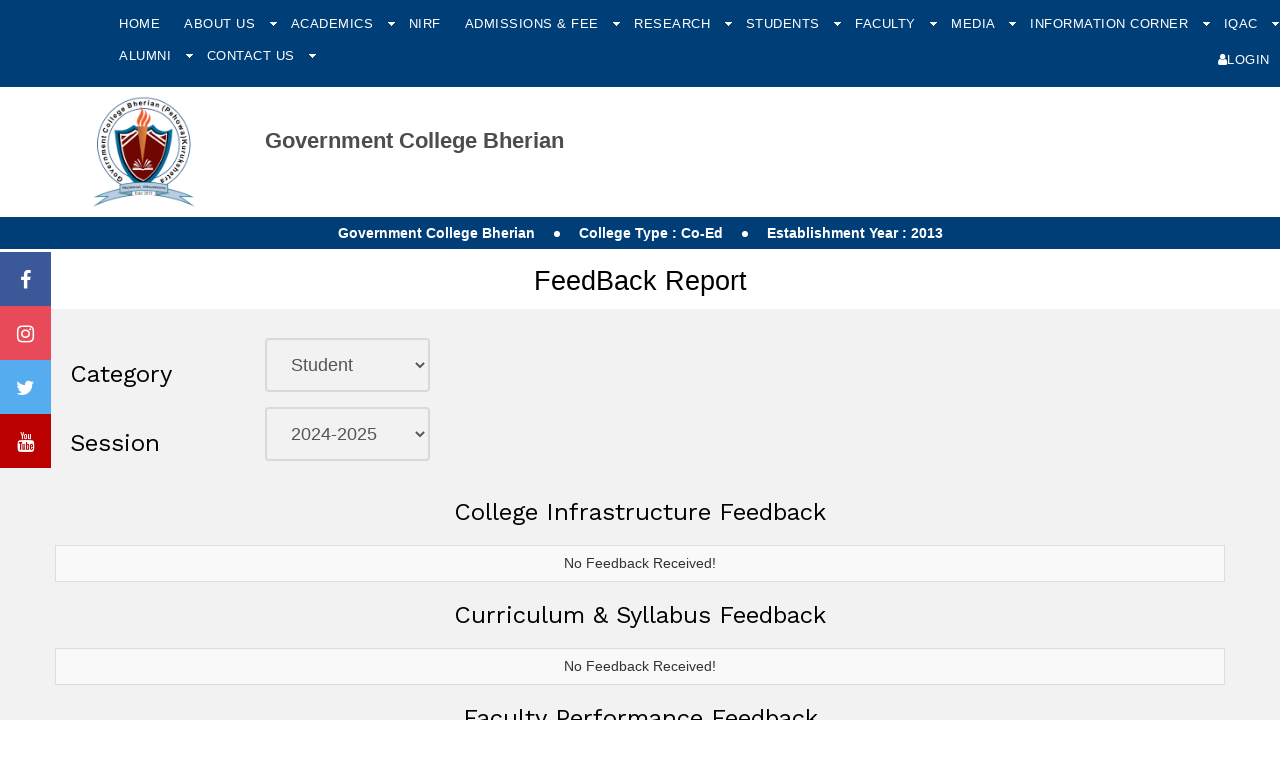

--- FILE ---
content_type: text/html; charset=utf-8
request_url: http://gcbherian.ac.in/FeedBackDetails?Category=Alumni
body_size: 19770
content:


<!DOCTYPE HTML>
<html>
<head>
    <meta charset="utf-8">
    <meta http-equiv="X-UA-Compatible" content="IE=edge">
    <meta name="viewport" content="width=device-width, initial-scale=1">

    <title> GC Bherian </title>
<meta name='description' content='GC Bherian, Haryana, Department of Higher Education' /> 
<meta name='keywords' content='GC Bherian, Haryana, Department of Higher Education' /> 
<meta name='author' content='GC Bherian, Haryana, Department of Higher Education' /> 


    <link href="https://fonts.googleapis.com/css?family=Work+Sans:300,400,500,700,800" rel="stylesheet">


    <link rel="icon" href="/Admin/images/favicon.ico">
    <!-- Animate.css -->
    <link rel="stylesheet" href="/css/animate.css">
    <!-- Icomoon Icon Fonts-->
    <link rel="stylesheet" href="/css/icomoon.css">
    <!-- Bootstrap  -->
    <link rel="stylesheet" href="/css/bootstrap.css">


    <!-- Magnific Popup -->
    <link rel="stylesheet" href="/css/magnific-popup.css">

    <!-- Owl Carousel  -->
    <link rel="stylesheet" href="/css/owl.carousel.min.css">
    <link rel="stylesheet" href="/css/owl.theme.default.min.css">

    <!-- Theme style  -->
    <link rel="stylesheet" href="/css/style2.css">
    <link rel="stylesheet" href="/css/tab.css">
    <link rel="stylesheet" href="/css/custom2.css">

   

    <!-- Modernizr JS -->
    <script src="/js/modernizr-2.6.2.min.js"></script>
    <!-- FOR IE9 below -->
    <!--[if lt IE 9]>
	<script src="~/js/respond.min.js"></script>
	<![endif]-->
    <style type="text/css">
        /*designercss*/

        .services .ranktext {
            display: inline-block;
            width: auto;
            float: right;
        }

        #menu-v.admissionmanu li {
            border-bottom: 1px solid #ccc
        }

            #menu-v.admissionmanu li a {
                border: 0;
                font-size: 14px
            }

            #menu-v.admissionmanu li ul.sub {
                display: block !important;
                visibility: visible !important;
                position: static;
                width: 100% !important
            }

                #menu-v.admissionmanu li ul.sub li {
                    background: none;
                    border-bottom: 0
                }

                    #menu-v.admissionmanu li ul.sub li:last-child {
                        padding-bottom: 15px
                    }

                    #menu-v.admissionmanu li ul.sub li a {
                        line-height: 26px;
                        padding: 0 10px 0 30px;
                        font-size: 12px
                    }

        td {
            padding: 5px
        }

        .tablechild td:first-child {
            padding: 5px 10px 5px 17px;
        }

            .tablechild td:first-child b {
                margin-left: -7px
            }

        .profileimg {
            max-width: 100%;
            max-height: 100%
        }

        .profiletable td {
            padding: 0 10px;
            border-bottom: 0;
            border-top: 0
        }

            .profiletable td span {
                width: 100px;
                display: inline-block;
                margin-right: 5px;
                margin-bottom: 0px;
                color: #333
            }

            .profiletable td i {
                font-style: normal;
            }
        <!-- innergallery li {
            height: 110px;
        }
        -->
        .thumb, .cont {
            float: left;
        }

        .thumb {
            width: 150px;
            height: 110px; /*border: 1px solid #eee;*/
            text-align: center;
            margin-right: 15px
        }

            .thumb img {
                display: inline-block;
                height: 110px;
                width: auto;
                max-width: 100%
            }

        .cont {
            width: calc(100% - 170px)
        }

        .newspost {
            color: #aaa;
            margin-bottom: 10px
        }

        .cont h4 {
            margin-bottom: 0
        }

        .cont p {
            color: #888
        }

            .cont p span {
                color: #000;
                display: inline-block;
                width: auto;
                margin-bottom: 0
            }

        .clear {
            clear: both;
        }

        #fh5co-portfolio-list li .colorbox {
            min-height: 250px;
            padding: 2em;
            position: relative;
            width: 100%;
            display: block;
        }

            #fh5co-portfolio-list li .colorbox:before {
                position: absolute;
                top: 0;
                left: 0;
                right: 0;
                bottom: 0;
                content: "";
                z-index: 80;
                -webkit-transition: 0.5s;
                -moz-transition: 0.5s;
                -o-transition: 0.5s;
                transition: 0.5s;
                background: transparent;
            }

            #fh5co-portfolio-list li .colorbox:hover:before {
                background: rgba(0, 0, 0, 0.5)
            }

            #fh5co-portfolio-list li .colorbox a {
                position: static;
                min-height: inherit;
                padding: 0;
            }

                #fh5co-portfolio-list li .colorbox a:before {
                    display: none;
                }

            #fh5co-portfolio-list li .colorbox .case-studies-summary {
                width: auto;
                bottom: 2em;
                left: 2em;
                right: 2em;
                position: absolute;
                z-index: 100;
            }

                #fh5co-portfolio-list li .colorbox .case-studies-summary h2 {
                    margin-bottom: 0;
                }

                    #fh5co-portfolio-list li .colorbox .case-studies-summary h2 a {
                        color: #fff;
                    }
        /*popup*/
        .img-replace {
            display: inline-block;
            overflow: hidden;
            text-indent: 100%;
            color: transparent;
            white-space: nowrap;
        }

        .fl_l {
            float: left;
        }

        .cd-popup {
            position: fixed;
            left: 0;
            top: 0;
            height: 100%;
            width: 100%;
            background-color: rgba(0, 0, 0, 0.6);
            opacity: 0;
            visibility: hidden;
            -webkit-transition: opacity 0.3s 0s, visibility 0s 0.3s;
            -moz-transition: opacity 0.3s 0s, visibility 0s 0.3s;
            transition: opacity 0.3s 0s, visibility 0s 0.3s;
            z-index: 9999;
        }

            .cd-popup.is-visible {
                opacity: 1;
                visibility: visible;
                -webkit-transition: opacity 0.3s 0s, visibility 0s 0s;
                -moz-transition: opacity 0.3s 0s, visibility 0s 0s;
                transition: opacity 0.3s 0s, visibility 0s 0s;
            }

        .cd-popup-container {
            position: relative;
            width: 70%;
            color: #FFF;
            margin: 2em auto;
            background: #FFF;
            padding: 10px;
            border-radius: .25em .25em .4em .4em;
            text-align: center;
            border: 2px #eee solid;
            box-shadow: 0 0 20px rgba(0, 0, 0, 0.2);
            -webkit-transform: translateY(-40px);
            -moz-transform: translateY(-40px);
            -ms-transform: translateY(-40px);
            -o-transform: translateY(-40px);
            transform: translateY(-40px); /* Force Hardware Acceleration in WebKit */
            -webkit-backface-visibility: hidden;
            -webkit-transition-property: -webkit-transform;
            -moz-transition-property: -moz-transform;
            transition-property: transform;
            -webkit-transition-duration: 0.3s;
            -moz-transition-duration: 0.3s;
            transition-duration: 0.3s;
            -ms-filter: "progid:DXImageTransform.Microsoft.Shadow(Strength=50, Direction=90, Color=#000000)"; /*IE 8*/
            -moz-box-shadow: 0px 0px 50px #000000; /*FF 3.5+*/
            -webkit-box-shadow: 0px 0px 50px #000000; /*Saf3-4, Chrome, iOS 4.0.2-4.2, Android 2.3+*/
            box-shadow: 0px 0px 50px #000000; /* FF3.5+, Opera 9+, Saf1+, Chrome, IE10 */
            filter: progid:DXImageTransform.Microsoft.Shadow(Strength=50, Direction=90, Color=#000000); /*IE 5.5-7*/
        }

            .cd-popup-container img {
                border: 5px #fff solid;
                margin: 10px 20px;
            }

            .cd-popup-container h3, h4 {
                font-size: 16px;
                text-align: left;
            }

            .cd-popup-container p {
                padding: 5px 10px;
                font-size: 14px;
                text-align: left;
            }

            .cd-popup-container .cd-buttons:after {
                content: "";
                display: table;
                clear: both;
            }

            .cd-popup-container ul {
                margin: 0px;
                padding: 5px 30px;
            }

                .cd-popup-container ul li {
                    width: 100%;
                    text-align: left;
                    list-style: circle;
                    line-height: 22px;
                }

            .cd-popup-container .cd-popup-close {
                position: absolute;
                top: 8px;
                right: 8px;
                width: 30px;
                height: 30px;
            }

                .cd-popup-container .cd-popup-close::before, .cd-popup-container .cd-popup-close::after {
                    content: '';
                    position: absolute;
                    top: 12px;
                    width: 14px;
                    height: 3px;
                    background-color: #8f9cb5;
                }

                .cd-popup-container .cd-popup-close::before {
                    -webkit-transform: rotate(45deg);
                    -moz-transform: rotate(45deg);
                    -ms-transform: rotate(45deg);
                    -o-transform: rotate(45deg);
                    transform: rotate(45deg);
                    left: 8px;
                    top: 11px
                }

                .cd-popup-container .cd-popup-close::after {
                    -webkit-transform: rotate(-45deg);
                    -moz-transform: rotate(-45deg);
                    -ms-transform: rotate(-45deg);
                    -o-transform: rotate(-45deg);
                    transform: rotate(-45deg);
                    right: 8px;
                }

        .is-visible .cd-popup-container {
            -webkit-transform: translateY(0);
            -moz-transform: translateY(0);
            -ms-transform: translateY(0);
            -o-transform: translateY(0);
            transform: translateY(0);
        }

        .cd-popup-container1 {
            position: relative;
            width: 30%;
            color: #FFF;
            margin: 15em auto;
            background: #063662;
            padding: 30px;
            border-radius: .25em .25em .4em .4em;
            text-align: center;
            border: 2px #0f477b solid;
            box-shadow: 0 0 20px rgba(0, 0, 0, 0.2);
            -webkit-transform: translateY(-40px);
            -moz-transform: translateY(-40px);
            -ms-transform: translateY(-40px);
            -o-transform: translateY(-40px);
            transform: translateY(-40px); /* Force Hardware Acceleration in WebKit */
            -webkit-backface-visibility: hidden;
            -webkit-transition-property: -webkit-transform;
            -moz-transition-property: -moz-transform;
            transition-property: transform;
            -webkit-transition-duration: 0.3s;
            -moz-transition-duration: 0.3s;
            transition-duration: 0.3s;
            -ms-filter: "progid:DXImageTransform.Microsoft.Shadow(Strength=50, Direction=90, Color=#000000)"; /*IE 8*/
            -moz-box-shadow: 0px 0px 50px #000000; /*FF 3.5+*/
            -webkit-box-shadow: 0px 0px 50px #000000; /*Saf3-4, Chrome, iOS 4.0.2-4.2, Android 2.3+*/
            box-shadow: 0px 0px 50px #000000; /* FF3.5+, Opera 9+, Saf1+, Chrome, IE10 */
            filter: progid:DXImageTransform.Microsoft.Shadow(Strength=50, Direction=90, Color=#000000); /*IE 5.5-7*/
        }

            .cd-popup-container1 h3 {
                font-size: 16px;
                text-align: center;
            }

            .cd-popup-container1 h4 {
                font-size: 14px;
                font-weight: 400;
                line-height: 28px;
                text-align: center;
            }

            .cd-popup-container1 .cd-popup-close {
                position: absolute;
                top: 8px;
                right: 8px;
                width: 30px;
                height: 30px;
            }

                .cd-popup-container1 .cd-popup-close::before, .cd-popup-container1 .cd-popup-close::after {
                    content: '';
                    position: absolute;
                    top: 12px;
                    width: 14px;
                    height: 3px;
                    background-color: #8f9cb5;
                }

                .cd-popup-container1 .cd-popup-close::before {
                    -webkit-transform: rotate(45deg);
                    -moz-transform: rotate(45deg);
                    -ms-transform: rotate(45deg);
                    -o-transform: rotate(45deg);
                    transform: rotate(45deg);
                    left: 8px;
                }

                .cd-popup-container1 .cd-popup-close::after {
                    -webkit-transform: rotate(-45deg);
                    -moz-transform: rotate(-45deg);
                    -ms-transform: rotate(-45deg);
                    -o-transform: rotate(-45deg);
                    transform: rotate(-45deg);
                    right: 8px;
                }

        .services01 {
            background: #fff none repeat scroll 0 0;
            box-shadow: 0 10px 23px -10px rgba(0, 0, 0, 0.43);
            margin-top: 0;
            min-height: 100px;
            padding: 10px;
        }

        .fh5co-bg1-section {
            background: #0d57aa
        }

        .celeb_text {
            background: #0d57aa none repeat scroll 0 0;
            font-size: 20px;
            margin: 320px 5px 0 307px;
            padding: 15px 0;
            position: absolute;
            text-align: center;
            width: 63%;
        }

        @media only screen and (min-width: 1170px) {
            .cd-popup-container {
                margin: 1em auto;
            }
        }

        .sap-bullet {
            display: inline-block;
            height: 6px;
            width: 6px;
            border-radius: 3px;
            background-color: #fff;
            vertical-align: middle;
            margin: 0 15px;
        }

        .fh5co-nav1 .has-dropdown > ul > li:first-child, .fh5co-nav1 .has-dropdown > ul > li:last-child {
            position: static !important;
        }

        .focusebox {
            padding: 20px 30px 20px 40px;
            background: #f2f2f2
        }
            /*.focusebox .services{ text-align: center; }*/
            .focusebox .services strong img {
                width: 46px;
                display: inline-block;
            }

            .focusebox .services ul {
                margin-top: 30px;
                padding-left: 0;
            }

                .focusebox .services ul li {
                    list-style: none;
                    padding: 0px;
                }

        .design-p p {
            text-align: justify;
        }

        li.new-link {
            position: relative;
        }

            li.new-link:after {
                content: "";
                height: 26px;
                width: 26px;
                position: absolute;
                top: 0;
                right: 0;
                bottom: 0;
                margin: auto;
                background: url(images/new.gif) no-repeat center center / 100% auto;
            }

        .logo_margin {
            margin-top: 0px;
            position: none;
        }

        .fh5co-nav a {
            padding: 0 10px
        }

        .logo_margin .img-responsive {
            height: 120px
        }

        .fh5co-nav-toggle {
            padding-top: 0;
            top: 61px;
        }

        .deg-timetable .form-control {
            font-size: 16px;
            height: 44px;
            padding: 10px 12px;
        }

        .deg-timetable .tablink {
            border-bottom: 1px solid #ccc;
            padding-left: 0;
            margin-bottom: 30px;
        }

            .deg-timetable .tablink li {
                list-style: none;
                float: left;
                border: 1px solid #ccc;
                background: #fff;
                transition: 0.3s ease-in;
                margin-bottom: -1px;
                border-right: 0
            }

                .deg-timetable .tablink li:nth-child(1) {
                    border-radius: 3px 0 0 0
                }

                .deg-timetable .tablink li:nth-child(3) {
                    border-radius: 0 3px 0 0;
                    border-right: 1px solid #ccc
                }

                .deg-timetable .tablink li a {
                    color: #555555;
                    font-size: 16px;
                    padding: 10px 20px;
                    display: block;
                }

                .deg-timetable .tablink li:hover {
                    background: #f5f5f5;
                }

                    .deg-timetable .tablink li:hover a {
                        color: #003e78
                    }

                .deg-timetable .tablink li.active {
                    background: #003e78;
                    color: #fff;
                    border-color: #003e78
                }

                    .deg-timetable .tablink li.active a {
                        color: #fff
                    }

        .deg-timetable .timeTableBox thead th, .timeTableBox tbody th {
            font-size: 12px;
            padding: 3px 0
        }

        .deg-timetable .timeTableBox td {
            height: auto;
            padding: 3px
        }

        @media only screen and (max-width: 990px) {
            #fh5co-offcanvas {
                background: #003e78;
                padding: 74px 20px 40px 20px
            }

            .fh5co-nav-toggle.active {
                top: 15px;
            }

            #fh5co-offcanvas a {
                padding: 5px 0
            }

            #fh5co-offcanvas > ul:nth-child(2) {
                margin-top: 20px;
                background: #b74949;
                padding: 5px 10px 10px
            }

                #fh5co-offcanvas > ul:nth-child(2) > li {
                    font-size: 0
                }

                    #fh5co-offcanvas > ul:nth-child(2) > li > a, #fh5co-offcanvas > ul:nth-child(2) > li ul {
                        font-size: 14px
                    }

            .fh5co-nav1 ul li:first-child, .fh5co-nav1 ul li:last-child {
                position: static !important;
            }

            .fh5co-cover {
                height: auto;
            }

            .focusebox + div .owl-carousel .owl-item img {
                height: 220px !important
            }
        }

        @media only screen and (min-width: 1024px) {
            .celeb_text {
                background: #0d57aa none repeat scroll 0 0;
                font-size: 20px;
                margin: 380px 5px 0 280px;
                padding: 15px 0;
                position: absolute;
                text-align: center;
                width: 63%;
            }
        }

        @media only screen and (min-width: 1280px) {
            .celeb_text {
                background: #0d57aa none repeat scroll 0 0;
                font-size: 20px;
                margin: 320px 5px 0 307px;
                padding: 15px 0;
                position: absolute;
                text-align: center;
                width: 63%;
            }
        }

        @media screen and (max-width: 768px) {
            .celeb_text {
                background: #0d57aa none repeat scroll 0 0;
                font-size: 16px;
                margin: 5px;
                padding: 0 15px;
                text-align: center;
                width: 95%;
            }

            .vert .simply-scroll-clip {
                width: 100% !important;
            }
        }

        .fh5co-nav ul li a {
            padding: 6px 10px;
        }

        .fh5co-nav ul {
            margin-top: 0;
        }
    </style>

    <link href="font-awesome-4.7.0/css/font-awesome.min.css" rel="stylesheet" />

    <style>
        /* Fixed/sticky icon bar (vertically aligned 50% from the top of the screen) */
        .icon-bar {
            z-index: 1;  /*One Div Over Another Div.*/
            position: fixed;
            top: 50%;
            -webkit-transform: translateY(-50%);
            -ms-transform: translateY(-50%);
            transform: translateY(-50%);
 
        }

            /* Style the icon bar links */
            .icon-bar a {
                display: block;
                text-align: center;
                padding: 16px;
                transition: all 0.3s ease;
                color: white;
                font-size: 20px;
            }

                /* Style the social media icons with color, if you want */
                .icon-bar a:hover {
                    background-color: #000;
                }

        .facebook {
            background: #3B5998;
            color: white;
        }

        .twitter {
            background: #55ACEE;
            color: white;
        }

        .instagram {
            background: #e84a5a;
            color: white;
        }

        .youtube {
            background: #bb0000;
            color: white;
        }
    </style>

    
</head>
<body>

    <form method="post" action="./FeedBackDetails?Category=Alumni" id="form1" autocomplete="off">
<div class="aspNetHidden">
<input type="hidden" name="__EVENTTARGET" id="__EVENTTARGET" value="" />
<input type="hidden" name="__EVENTARGUMENT" id="__EVENTARGUMENT" value="" />
<input type="hidden" name="__LASTFOCUS" id="__LASTFOCUS" value="" />
<input type="hidden" name="__VIEWSTATE" id="__VIEWSTATE" value="abxqPXgdfx3baM5C3fJXhPQY+iTvS5l4NNFEQZ1hJtkuIqNccCNijbkuEDfFkU9HArCNBvphu3KrgDJhc3V/JVzk/gfj3V2UPS3xO24EH9ouEpVodN4j32hReQ6Ux+Oupr8Z46KFRx0Bzza13o9unG8rqqmWUK/xgqWIy7v5aaH2NHm/jcy7jifWviNlpXyABuQfrQWkE93wMTsVorTJSEZZ1c4/OjtOIiMFfRHEXZLE7h52eKmE4Ebs/Un795/[base64]/j54IzegvEFmrgc09S5lw6wBkU9gcONr0633q5XW8F+k9yrgdt6yArA+/YYJDVchcRivDUkDoeo1v4PjzwiI8s0tB/F+C2vym5m8uE1YAquIuAVtF/dhyq/Hun0whnBuah2U6U3WQejUwQ5ZKafzw0zCWiScHJLXXInnZAGm5hSn6XCEAd7ed9cEesmu5EGV7HpU0eqHfWf61TvTzGyw+W9LHuwBMQC7+Yi0cesAIP5chrskSL1IpZmVV3x9akXJQLyCOfaRp3zj7Lr9VcRHsDD1KIG72vNgVJBMkxkxcPWtd3cUK/y76VpeX/AHsR5Tb0pIrbvprhwJlfy1XcYYh4l0LrPYEoNxJ8BdqBt7ttKfMMxKu5culkp/qyAdklRdgypYp3bpLP7vA5cthasSB+ji1zp78JpVGvPDmHzAbQz6M3ghn34A2BV8uicVrVe1RQ1Q5uVtpE//WW/82P+KRNlybVqXuXJkB++G2shPbcy7cZDhHOkgRx7a7uNvKeuVOwrZeUNYlskEuzkXLgqbY99a8ImaIqef+jsekHqOVAaQdcvGugmUccgfkJ19dGlPOgNVi3lLZq7KBLtH7NPAV977mrrctu4SepBaWe5/FrSzVwKpsgiq7bUUEBM63B4d451rySdTq6XGGsmEOTay2SQMPZ0GdgESudC5N+B2FzEUc9It7rgO/RZ6U+jOE/1dNfGctANYUWoa4WbNLIieyHw+CTP1sMkuFmF8EqTw1SMR7z+PreKh1p51dD07D0+u2Fyzcc3TDpDB4mfZwzIhnhHLkv1yz3QqSfOtMhLX4zMqqi7egmkX7yoVgKMjwopWeIo27xyE7bdh4WFH4f81VhoXsfv6mUfTVWqB9ZNsq54P17eD54ekHzGVgoOzliiHVnzG/MvjR2Sbmt1M9aJOReC02fwWIJs4LV2xUbAkEIG2LNoYtM0qHxriI+hjNybRM/1Cr1d2qYaqb5orBGWRvDoKTaHGyeAUEzhn/hKUDz3EJn/O9Mn2sJoYLXVtxsagIDsvTKn9w8ySEHO81yMovc3Ts4sKFbi0EPHBoHJUa2PcBsrh4GuBvUWhMYX52wv5Gx9bVRmrb6SJmqouvOOb6DoSvjJ8tGQpdh/jkyh6ztY8yQYDRYYtUdSdbpm1QwFFd5IVMY1hrrrdvQthzIEKLxrGrlX9n+8Fr4cUsQzaSQH4IQc+exQ1ouIUpWjVphAYYrmJ3IHg+nWVrAmYkgAZqLSAgeetNBX/Bzjyv2teEyfJqyp89KzUbcMFfBOL6GojtMP/q/hKSjLYxs2YRD+M7YdtynirCuOYNi3By3bbum+QgMjULOPyUyvltzN62lOg5+54i017Nsbd8JEP+kkSDQ+6IVW8TUKt5UWK0nwo1dhL/gxC+VqmBDmCVPTpnFRz/kchJw/lFQXDHIvcVM/1D6WSIN1at9vLIffIzK/iBB5q+JAzNVoP6v2YfA2cbUI8jLdJrh5JfArPYIEQvyK0g/3q4lcS/PwfRrCtMQPyhahdDX7VkNVGcP4Y92++gd/nUxIVB80bu8XYtnSo4fNcQyTx/aSkDwxJSn6QTOSXdVl7E/26lJ6sGPQ/qUHK3XmibxI4BTRnjjsdVWye5JV4b3cF8mXuafn5J0Hb4eQ4FlkV+5fbZBzBV26TW8JJRUA8GasPCIfQ51tPCVAKPcjmyZOti11LTy2D/eIGBg/E6fYnntFpUAzyd5qqE6YZNjTg7KLfcQpuQAlcI53DxjFYqrP3FMbqU0h0pzQhehYj7rxmpACCx3qfZP9ufbrITVkoyPVMwiPu92a3HJ6Fzzna9sqG9jvs2JXB/2d2A1f6v/mT37sOjZtGzRzRvpTup6gpowzGJllmq+ANCDcA0lS4U8yiQIUdTJLR0Lpkjug4i2ZgQNODoDIF8stWG/7+FBQxkYE8Gt/LscrDEhzeYxUyKqPqcjw1qIwcpa1KxuqY/HYqgURDgp43ABIGNWfk6K3J58MI+17M5O3WZTU6rHPAtOYsAAF9ULiAJZzfHDriNA55J2CxV/PgE4+vltY/5olwOz0ggjGkdNQp0kLj+eS49lAymc/LFjbX+q4B40E+E94UvkYJv3ydTA6A5KBwx9vl57ukc9e+vUvseRm5KBOW9EuGGXgKdAa7XA+SzYojAQYHA+vKfkz5EihmHqVte7IR1xVIv1Nlst2QwyKQAd/gO6A3zF2RhAFmCfdc3Sm/Oj6FonvDpUgB6/TELofz9nuDNdwMCww3pyQjCVp9nsbX/7qR2EcIFRAYEkr5LjVYH0h4nfw/Qc8r93q6Uul/FgNnOOjkr7lvlejohIl7J64PtiMIFJBhW/9Y5JHoTLRH4dz/AwXd7aNgX7faismfZ7c0XiPo0BgZ9cXp7vb5erQxiae421fIpDCs+Jut27mZanWaKwRcGgCs1U4L/5eRSGC3/aJq4KeTlyxv4Ll9tHuirf/HgWawpG0nY5maExK6HvM8VToKaWQ7d5MXl3wcVhvWR1c6Gh1mrg6EzyjIXxoUxsurbiww4XGl2uqXls1YlEQA7Fhu5qi5taFFbbPDteGOECSU2WbT6jkmEJFhLQ9r0On8hftkPmpiBdGrITd+jOQMCbyHq6GqbLx2zpq6Ts+w/0ieAMOK8Ckxp1kUeH4winQESj/SNC9GQkI5KBPHCIvAJpIQUFugRyjfTwlIB7/pPDkpLemGW0dnhQa3IvqxRsBH6E2TngpzOMkqBaXvbbmYlvHofE0YW7DKG04EUEnM3T4R340+oCkMzTXW39HMd40rehe6K0WmBqBSThOE1tlB12OwY2k8cihl73p7Q/[base64]/5V6nNVm0KQxDG2VnyFXIyAaCVx66/XAeZOHF1V8lM98ZzVkRq/X34fM7WuNcoLD/UrpsN2TxfbMZedzxHJxqx7t4rs4oIYVOmd/qbBsN5fAPWV0lX42qmGLlnHI/hNpdHysldHd7YPaSfWEcgQmlvu5z1PDZFaC8LVzCPJuWXFYgu9ssuYp/[base64]/8HyyEAZ6fERFlbBHiAUI+UvMXAAN+BUtG7o30GYfA3mxWVel0Zn2FfUUIvn4FbdDYYMLZMLWkO0BJXKGWbEOk4qoTL/kJ6Mtq6TiQ2d7dPSGLc+UuXF6/rlcFc/tCktsy+mfR7EfqIXq+/WdFAWInIB0Nabiop/rSqo2b/EHfHqnYw8ksorIzRE5pCSlq9kp59W8yJtgPp/sFHR9CcUrxZN2TEFzXevgXo9BhOjJLMaZM2xMvy+P0yNVC6G92ccY7rv2dk6Bqsl21lkArKYcPaeYXlFMaySrQdgdxkrpWoDBefz6iqK8WAGFix1Z7GNZ+QXtA2vDsCQo7iwx8Yo2Q8NxQvahC/gGxVzHVmG6ztIbAGpMfK0jQ+s1KJIG+u6cHFgxgKNzJmzschvW06qCogIMIUuxgSAGwCFIbAYM4Fks3RlIwqs0Hp8BasP5MbLzhSYj/GOpEtTh4Rf9CXMruKnxCcUMH4ST0z/OdH0FbSqL35W068UYvgkWwts37HWU+BpPjY+YNmh9ghfclqyAMLzjCHtruXxUU+D70mw7OqSSHJGQSzl4CxOyS/[base64]/52vLM85SqY83y29521BtP2Usi1syP7f4hu87e2JwBAazF181TFpj/0QXXxXbKrO8cMekrwexsiEWQz09UFtE9/Fx9VGuaXID3iAbBAE1H2pITMHxfH7K0l61jq0UWgT0wrO+a3G7hzztuLTN+YhpMQBYOnsiYCP3YH33jCxLhrM9Se/sbss8UaK3xQye+t4kKmgKQCEVhZJbZmHn9G80fVp80GkeXWrPlrKmAel+qZwnXOB743d5VPWMp+ZltovOARjlppkayA3YihoMH5uF4O2R5jDpiEo0YzZAzPp8A4IbNx3OgPZsltXrqxOiJ3J/G2p5ZFr8fiS5FhKeTuZKMcpP8cW8/a9nTi4GcrQyXhk/[base64]/XvpLvCNsbF9Zv3Gf1rDki5Jck8McyBvN0wE8urTbvnZk+M0oCA8uk5TMqn2IE+qImgOq32N2MeZtCTkui/1RgJPF3xJSb3t92ZZfI/FY7nO6jysLRrk0DDnvX3YjcBAuA8y3s1VVDhWTxAizv7CvHu4sJDqT/Os7E2YorbxatIJBxy4Z7JfGh0ajznxwATXwune3o+kiCPYXat5OjTJnuX2RzqdNGAJwu8M/dLCu5xmaRGDhBAtJjq6pGtR9JAyGNwjDqH2GN28B/bdDJLHcQtAkpV2YGs9UvxXZ67YqjEpTWDGsqeUni9d7OeIdaDznYJzAMhId3YcRgY6xdQ==" />
</div>

<script type="text/javascript">
//<![CDATA[
var theForm = document.forms['form1'];
if (!theForm) {
    theForm = document.form1;
}
function __doPostBack(eventTarget, eventArgument) {
    if (!theForm.onsubmit || (theForm.onsubmit() != false)) {
        theForm.__EVENTTARGET.value = eventTarget;
        theForm.__EVENTARGUMENT.value = eventArgument;
        theForm.submit();
    }
}
//]]>
</script>


<div class="aspNetHidden">

	<input type="hidden" name="__VIEWSTATEGENERATOR" id="__VIEWSTATEGENERATOR" value="83D88E49" />
	<input type="hidden" name="__EVENTVALIDATION" id="__EVENTVALIDATION" value="oXnSoJmDOG4NDjD6B2CLRykWon+2Py8AnECsXU0FyWVTgVav6GSGQslQg8hQTlkj/NawsHFWfqVB5dXrdu9N/3yf8wJdPV+Vj/cqH5CB4ZNgDL+o8OocPU1VZYbJVyYS/Mh08A9BaZjKMAXspPHhYydMWqhFqZadxQl+RW2wMAuLdhQj43Vlp9qrLZR4uw94IaUF9F0vV4/ci/2QZtK27t2RMHFw0+THwP+hleO167szL+6KWjbyEL8pbu8l1fXOraiLjlfTzKwN58+e7am1WfKs8/BNSf1l4PczLGdjqqSyuwdA4nA3mkGqOW0Sn+zF7SLMgqloE+IAP/z4SCl7YOmNCtc5SdO5EF+9+503RmAcFx2jWxJB1181pG/d1AMa5HpaxQC+Het+vc8ddLJ/ShKCUxLOdP2n9nzZmfAHeu9abuJlohqST7xLy0vPPLmw" />
</div>
        <script>
            (function (i, s, o, g, r, a, m) {
                i['GoogleAnalyticsObject'] = r; i[r] = i[r] || function () {
                    (i[r].q = i[r].q || []).push(arguments)
                }, i[r].l = 1 * new Date(); a = s.createElement(o),
                    m = s.getElementsByTagName(o)[0]; a.async = 1; a.src = g; m.parentNode.insertBefore(a, m)
            })(window, document, 'script', 'https://www.google-analytics.com/analytics.js', 'ga');

            ga('create', 'UA-100353423-1', 'auto');
            ga('send', 'pageview');

        </script>

       

        <div class="fh5co-loader"></div>
        <div id="page">


            

<nav class="fh5co-nav" role="navigation">
    
    <div class="top">

        
        <div class="row">
            

            <div class="col-xs-1">
            </div>
            <div class="col-xs-11 text-left menu-1">
                <ul style="line-height: 2.3; !important">

                    <li><a style="color: #FFF;" href="/Home">Home</a></li>


                    <li class="has-dropdown">
                        <a style="color: #FFF;" href="#">About Us  </a><span class="des-downarrow"></span>
                        <ul class="dropdown">
                            <li><a href="/Data?Menu=ROFj+/eyOLA=&SubMenu=BFcJrpmMV3E=">History</a></li>
                            <li><a href="/Principalbio">Principal's desk</a></li>
                            <li><a href="/Data?Menu=ROFj+/eyOLA=&SubMenu=5uDhveJ32A8=">Rank/Accreditation Status </a></li>

                            <li><a href="/Data?Menu=ROFj+/eyOLA=&SubMenu=peFtsatR8x4=">Infrastructure</a></li>
                            <li><a href="/Data?Menu=ROFj+/eyOLA=&SubMenu=S4ixcmxFpmQ=">Institutional Development Plan</a></li>
                            <li><a href="/Data?Menu=ROFj+/eyOLA=&SubMenu=LhQb525YcjA=">Recognition/Approval 2(f), 12B </a></li>
                            <li><a href="/Data?Menu=ROFj+/eyOLA=&SubMenu=Ftp5o3EBy/s=">All India Council for Technical Education </a></li>
                            <li><a href="/StaffStatement">Non-Teaching Staff </a></li>
                            <li><a href="/StudentEnrollment">Student Enrollment </a></li>
                            
                            <li><a href="/Data?Menu=ROFj+/eyOLA=&SubMenu=iaz5UGOSHPM=">Facilities</a></li>
                            <li><a href="/Data?Menu=ROFj+/eyOLA=&SubMenu=E6gsQNBobvs=">Entrepreneurship</a></li>
                            <li><a href="/Data?Menu=ROFj+/eyOLA=&SubMenu=/s59J9/goDA=">Luminaries </a></li>
                            <li><a href="/Data?Menu=ROFj+/eyOLA=&SubMenu=L8m+ZhXF6JM=">Projects </a></li>
                            <li><a href="/Data?Menu=ROFj+/eyOLA=&SubMenu=ZoTozhUgsPY=">Extracurricular Achievements </a></li>
                            <li><a href="/UnnatBharatAbhiyan">Unnat Bharat Abhiyan </a></li>
                            <li><a href="/RTI">Mandatory disclosure under RTI </a></li>
                            <li><a href="/Data?Menu=ROFj+/eyOLA=&SubMenu=Wk0c6UZkyrg=">Annual Report</a></li>
                            <li><a href="/Data?Menu=ROFj+/eyOLA=&SubMenu=6mi8pxPgy14=">e-Magazine</a></li>

                            
                        </ul>
                    </li>

                    <li class="has-dropdown">
                        <a style="color: #FFF;" href="#">Academics  </a><span class="des-downarrow"></span>
                        <ul class="dropdown" style="display: none">

                            <li><a href="/QuickLinks.aspx?ID=BFcJrpmMV3E=">Academic Calendar</a></li>
                            <li><a href="/Data?Menu=2+Rx+N0HANc=&SubMenu=SYWIjQOu/+4=">Departments</a></li>
                            <li><a href="/Programmes">Programmes/Courses</a></li>
                            <li><a href="/Data?Menu=2+Rx+N0HANc=&SubMenu=aGNA5FIGHI0=">Time Table</a></li>
                            <li><a href="/Data?Menu=2+Rx+N0HANc=&SubMenu=MF/KK07WzPc=">Lesson Plan</a></li>
                            
                            <li><a href="/QuickLinks.aspx?ID=ROFj+/eyOLA=">Exams</a></li>
                            <li><a href="/Data?Menu=2+Rx+N0HANc=&SubMenu=B8mhY66Vc8g=">Results </a></li>
                            <li><a href="/Data?Menu=2+Rx+N0HANc=&SubMenu=vrvixhsjskA=">Apprenticeship</a></li>
                            <li><a href="/Data?Menu=2+Rx+N0HANc=&SubMenu=y5Puf2AQYxY=">Placements</a></li>
                            <li><a href="/Data?Menu=2+Rx+N0HANc=&SubMenu=qsf+D4N5b0c=">Skill Courses</a></li>
                            <li><a href="/Data?Menu=2+Rx+N0HANc=&SubMenu=/+jcCzITBI8=">Freelancing </a></li>

                            <li><a href="/Data?Menu=2+Rx+N0HANc=&SubMenu=HAzFC0dJhe4=">Program Outcomes</a></li>
                            <li><a href="/Data?Menu=2+Rx+N0HANc=&SubMenu=HdaVT3CbLaA=">Library </a></li>
                            <li><a href="/Data?Menu=2+Rx+N0HANc=&SubMenu=VEugms2EuwY=">Academic Collaborations </a></li>
                        </ul>
                    </li>

                    <li><a style="color: #FFF;" href="/MenuData?Menu=eInu4t0EbWU=">NIRF</a></li>


                    <li class="has-dropdown">
                        <a style="color: #FFF;" href="#">Admissions & Fee  </a><span class="des-downarrow"></span>
                        <ul class="dropdown" style="display: none">
                            <li><a href="/AdmissionProcedure">Admission Process and Guidelines</a></li>
                            <li><a href="/Data?Menu=P4NJIMEB2qg=&SubMenu=pcLQsUDYzws=">Fee Refund Policy </a></li>

                        </ul>
                    </li>

                    <li class="has-dropdown">
                        <a style="color: #FFF;" href="#">Research  </a><span class="des-downarrow"></span>
                        <ul class="dropdown" style="display: none">
                            <li><a href="/Data?Menu=KsN01fWinUY=&SubMenu=jPDpPw7nuS8=">Research and Development Cell </a></li>
                            <li><a href="/Incubation">Incubation Centre/Start-ups/Entrepreneurship Cell </a></li>
                        </ul>
                    </li>


                    <li class="has-dropdown">
                        <a style="color: #FFF;" href="#">Students  </a><span class="des-downarrow"></span>
                        <ul class="dropdown" style="display: none">
                            <li><a href="/Data?Menu=BFcJrpmMV3E=&SubMenu=sMfyMWqlRz0=">Sports Facilities </a></li>
                            <li><a href="/Data?Menu=BFcJrpmMV3E=&SubMenu=kZ66D2Dbh5Y=">Hostel Details  </a></li>
                            <li><a href="/Data?Menu=BFcJrpmMV3E=&SubMenu=hUb7fQA+LAI=">Grievance Redressal Committee </a></li>

                            <li><a href="/Data?Menu=BFcJrpmMV3E=&SubMenu=prpPsjCtLeU=">Health Facilities</a> </li>
                            <li><a href="/Data?Menu=BFcJrpmMV3E=&SubMenu=qM3F32lwwlQ=">Socio Economically Disadvantaged Groups Cell </a></li>
                            <li><a href="/Data?Menu=BFcJrpmMV3E=&SubMenu=dYRmXooCrXM=">Facilities for differently-abled </a></li>

                            <li><a href="/Data?Menu=BFcJrpmMV3E=&SubMenu=r9dAHG4nRSo=">NCC & NSS</a> </li>
                            <li><a href="/Data?Menu=BFcJrpmMV3E=&SubMenu=sLgs38b9zg8=">Awards/Scholarships</a></li>
                            
                            <li><a href="/OnlineLearningPortals">Online Learning Portals</a></li>
                            <li><a href="/Data?Menu=BFcJrpmMV3E=&SubMenu=UoAo379tikA=">Code of conduct for students </a></li>
                            <li><a href="/Data?Menu=BFcJrpmMV3E=&SubMenu=YWqGja9iTf8=">Student Helpline </a></li>
                            <li><a href="/Data?Menu=BFcJrpmMV3E=&SubMenu=kJUqLCx6Uvs=">Perception Index </a></li>

                            <li><a href="/EservicesStudents">E-services</a></li>
                             <li><a href="/Data?Menu=BFcJrpmMV3E=&SubMenu=LYCG2dyHSV4=">E-Content </a></li>
                            
                        </ul>
                    </li>


                    <li class="has-dropdown">
                        <a style="color: #FFF;" href="#">Faculty  </a><span class="des-downarrow"></span>
                        <ul class="dropdown">
                            <li><a href="/Faculty">Teaching Staff</a></li>
                            <li><a href="/Data?Menu=rSas3impO6s=&SubMenu=jIoVljCXgg4=">Code of conduct for faculty</a></li>
                            <li><a href="/Data?Menu=rSas3impO6s=&SubMenu=sh6GFk7yy/g=">Training Policy </a></li>
                            <li><a href="/Data?Menu=rSas3impO6s=&SubMenu=06N7h0M69tA=">Anti Ragging </a></li>
                            <li><a href="/Data?Menu=rSas3impO6s=&SubMenu=js4vRWBRBwk=">Anti Sexual Harassment/ICC  </a></li>
                            <li><a href="/Data?Menu=rSas3impO6s=&SubMenu=0ijtt2LYMp4=">Committees  </a></li>
                            <li><a href="/Data?Menu=rSas3impO6s=&SubMenu=V52VqdcwsE8=">Service Rules  </a></li>
                            <li><a href="/Data?Menu=rSas3impO6s=&SubMenu=eH086y/Q63c=">Research Papers  </a></li>
                            <li><a href="https://highereduhry.ac.in/forms/WebPages/Notices?Type=0" target="_blank">Department Instructions  </a></li>
                            

                            <li><a href="/EservicesFaculty">E-services for faculty</a></li>
                        </ul>
                    </li>


                    <li class="has-dropdown">
                        <a style="color: #FFF;" href="#">Media </a><span class="des-downarrow"></span>
                        <ul class="dropdown">
                            <li><a href="/news_events">News</a></li>
                            <li><a style="color: #FFF;" href="/events_activities">Events and Activities</a></li>
                            <li><a href="/Gallery">Photo Gallery</a></li>
                            <li><a href="/Videos">Video Gallery</a></li>
                            
                        </ul>
                    </li>
                    <li class="has-dropdown">
                        <a style="color: #FFF;" href="#">Information Corner </a><span class="des-downarrow"></span>
                        <ul class="dropdown">
                            <li><a href="/Notice">Circulars & Notices</a></li>
                            <li><a href="/StudentNotices">Student Notices</a></li>
                            <li><a href="/Tenders">Tenders</a></li>
                            <li><a href="/Data?Menu=iaz5UGOSHPM=&SubMenu=RP6WYBrCxR4=">RTI</a></li>
                        </ul>
                    </li>
                    <li class="has-dropdown">
                        <a style="color: #FFF;" href="#">IQAC </a><span class="des-downarrow"></span>
                        <ul class="dropdown">
                            <li><a href="/Data?Menu=d5jo6AxztEo=&SubMenu=yzxTEz4vztw=">IQAC -Quality Cell</a></li>
                            <li><a href="/Data?Menu=d5jo6AxztEo=&SubMenu=IH+M4p6lmEs=">AQAR</a></li>
                            <li><a href="/Data?Menu=d5jo6AxztEo=&SubMenu=1o/rZv2UaTo=">Proceedings of the Meetings of IQAC</a></li>
                            <li><a href="/Feedback">Feedback</a></li>
                            <li><a href="/FeedBackDetails">Feedback Report</a></li>
                        </ul>
                    </li>

                    <li class="has-dropdown">
                        <a style="color: #FFF;" href="#">Alumni </a><span class="des-downarrow"></span>
                        <ul class="dropdown">
                            <li><a href="/AlumniRegistration">Alumni Registration </a></li>
                            <li><a href="/Data?Menu=YgrfUuvScUU=&SubMenu=87AXTzOABt8=">Alumni Engagement</a></li>
                            <li><a href="/Alumnis">Alumni List </a></li>
                            <li><a href="/forms/FeedbackForms/AlumniFeedback">Alumni Feedback</a></li>
                            <li><a href="/FeedBackDetails?Category=Alumni">Alumni Feedback Report</a></li>
                        </ul>
                    </li>

                    <li class="has-dropdown">
                        <a style="color: #FFF;" href="#">Contact Us </a><span class="des-downarrow"></span>
                        <ul class="dropdown">
                            <li><a href="/ContactUs">Contact Details</a></li>
                            <li><a href="/SiteMap">Site Map </a></li>
                        </ul>
                    </li>



                    <li><a style="color: #FFF; float: right" href="/Admin/CollegeLogin" target="_blank"><i class="fa fa-user"></i>Login </a></li>
                    
                </ul>
            </div>

        </div>
        
    </div>
    <div class="top-menu">
        <div class="container">
            <div class="row" style="color: black;">
                <div class="col-md-2 col-sm-2">
                    <div id="fh5co-logo">
                        <a class="logo_margin" href="#">
                            <img alt="College Logo" class="img-responsive" src="/images/80/Logo/Logo.jpg" />
                        </a>
                        <br />
                    </div>
                </div>
                <div class="col-md-10 col-sm-10 text-left" style="padding-top: 30px">
                    <span id="nav_lblCollegeNameheader" style="font-size:22px;font-weight:bold;color: #4e4c4c">Government College Bherian</span>
                </div>
               
            </div>


        </div>
    </div>
</nav>




<nav class="fh5co-nav1" role="navigation" style="line-height: 2.3; !important; background: #003e78;">
    <div class="top-menu">
        <div class="container">
            <div class="row" style="text-align: center; color: #fff;">
                
                <span id="nav_lblCollegeName" style="font-weight:bold;">Government College Bherian</span>
                <span class="sap-bullet"></span>
                <span id="nav_lblCollegeType" style="font-weight:bold;">College Type : Co-Ed</span>
                <span class="sap-bullet"></span>
                <span id="nav_lblEstablishmentYear" style="font-weight:bold;">Establishment Year : 2013</span>

            </div>
        </div>
    </div>

</nav>

            <header class="fh5co-cover1" role="banner" style="background-color:#fff;" data-stellar-background-ratio="0.5">
                <div class="overlay"></div>
                <div class="container">
                    <div class="row">
                        <div class="col-md-8 col-md-offset-2 text-center">
                            <div class="display-t" style="margin-top: 10px; height: 50px;">
                                <div class="display-tc animate-box" data-animate-effect="fadeIn">
                                    <h1>
                                        <span id="lblheadername" style="color:Black;font-size:20pt;font-family:sans-serif;">FeedBack Report</span>
                                    </h1>

                                </div>
                            </div>
                        </div>
                    </div>
                </div>
            </header>

             <div class="icon-bar">
               
                 <a href= 'https://www.facebook.com/Gcbherian?mibextid=ZbWKwL'  class='facebook' target='_blank' ><i class='fa fa-facebook'></i></a>

                 <a href= 'https://instagram.com/gcbherian?igshid=ZDdkNTZiNTM='  class='instagram' target='_blank' ><i class='fa fa-instagram'></i></a>

                 <a href= '#'  class='twitter' ><i class='fa fa-twitter'></i></a>

                <a href= 'http://www.youtube.com/@gcbherian1612'  class='youtube' target='_blank' ><i class='fa fa-youtube'></i></a>

            </div>

            <div id="fh5co-services" class="fh5co-bg-section" style="clear: both; padding: 2em 0 2em;">
                <div class="container">
                    

    
    <div class="alert alert-success">No Record Found</div>
    

    <script>
        window.setTimeout(function () {
            $(".alert").fadeTo(500, 0).slideUp(500, function () {
                $(this).remove();
            });
        }, 2000);
    </script>


    <div class="responsive_tab">
        <fieldset>
            

            <div class="row">
                <div class="col-md-12 text-right">
                    
                </div>
            </div>

            <div class="row text-center">
                <div class="col-md-2 text-left">
                    <br />
                    <h3>Category</h3>

                </div>
                <div class="col-md-2 text-right">
                    <select name="ctl00$ContentPlaceHolder1$ddlCategory" onchange="javascript:setTimeout(&#39;__doPostBack(\&#39;ctl00$ContentPlaceHolder1$ddlCategory\&#39;,\&#39;\&#39;)&#39;, 0)" id="ContentPlaceHolder1_ddlCategory" class="form-control">
	<option selected="selected" value="Student">Student</option>
	<option value="Alumni">Alumni</option>
	<option value="Parents">Parents</option>

</select>
                </div>
            </div>
            
            
            
            <div id="ContentPlaceHolder1_divStudentSession">
                <div class="row text-center">
                    <div class="col-md-2 text-left">
                        <br />
                        <h3>Session</h3>

                    </div>
                    <div class="col-md-2 text-right">
                        <select name="ctl00$ContentPlaceHolder1$ddlAcademicSession" onchange="javascript:setTimeout(&#39;__doPostBack(\&#39;ctl00$ContentPlaceHolder1$ddlAcademicSession\&#39;,\&#39;\&#39;)&#39;, 0)" id="ContentPlaceHolder1_ddlAcademicSession" class="form-control">
	<option selected="selected" value="2024-2025">2024-2025</option>
	<option value="2023-2024">2023-2024</option>
	<option value="2022-2023">2022-2023</option>
	<option value="2021-2022">2021-2022</option>
	<option value="2020-2021">2020-2021</option>
	<option value="2019-2020">2019-2020</option>
	<option value="2018-2019">2018-2019</option>
	<option value="2017-2018">2017-2018</option>
	<option value="2016-2017">2016-2017</option>
	<option value="2013-2014">2013-2014</option>
	<option value="2012-2013">2012-2013</option>

</select>
                    </div>
                </div>
            </div>
            <div class="row text-center">
                &nbsp;
            </div>
            <div id="ContentPlaceHolder1_divStudent">
                <div class="row text-center">
                    <h3>College Infrastructure Feedback</h3>
                    <div>
	<table class="table table-striped table-bordered table-hover" cellspacing="0" cellpadding="4" rules="rows" id="ContentPlaceHolder1_gvCollegeInfra" style="background-color:White;border-color:#003E78;border-width:3px;border-style:None;width:100%;border-collapse:collapse;">
		<tr>
			<td>No Feedback Received!</td>
		</tr>
	</table>
</div>
                </div>

                <div class="row text-center">
                    <h3>Curriculum & Syllabus Feedback</h3>
                    <div>
	<table class="table table-striped table-bordered table-hover" cellspacing="0" cellpadding="4" rules="rows" id="ContentPlaceHolder1_gvCurriculum" style="background-color:White;border-color:#003E78;border-width:3px;border-style:None;width:100%;border-collapse:collapse;">
		<tr>
			<td>No Feedback Received!</td>
		</tr>
	</table>
</div>
                </div>

                <div class="row text-center">
                    <h3>Faculty Performance Feedback</h3>
                    <div>
	<table class="table table-striped table-bordered table-hover" cellspacing="0" cellpadding="4" rules="rows" id="ContentPlaceHolder1_gvFaculty" style="background-color:White;border-color:#003E78;border-width:3px;border-style:None;width:100%;border-collapse:collapse;">
		<tr>
			<td>No Feedback Received!</td>
		</tr>
	</table>
</div>
                </div>

                <div class="row text-center">
                    <h3>Laboratory Feedback</h3>
                    <div>
	<table class="table table-striped table-bordered table-hover" cellspacing="0" cellpadding="4" rules="rows" id="ContentPlaceHolder1_gvLaboratory" style="background-color:White;border-color:#003E78;border-width:3px;border-style:None;width:100%;border-collapse:collapse;">
		<tr>
			<td>No Feedback Received!</td>
		</tr>
	</table>
</div>
                </div>

                <div class="row text-center">
                    <h3>Library Feedback</h3>
                    <div>
	<table class="table table-striped table-bordered table-hover" cellspacing="0" cellpadding="4" rules="rows" id="ContentPlaceHolder1_gvLibrary" style="background-color:White;border-color:#003E78;border-width:3px;border-style:None;width:100%;border-collapse:collapse;">
		<tr>
			<td>No Feedback Received!</td>
		</tr>
	</table>
</div>
                </div>

                <div style="text-align: justify;">
                    <span><i><b>Note:</b> Above report is as per the feedback submitted by students of the college through either the 'Shiksha Sahyogi' mobile app or the ERP portal. We ensured the anonymity and confidentiality of the survey responses. We assure students that their responses to the surveys cannot be traced back to them, and we respect their privacy.</i></span>
                </div>
            </div>

        </fieldset>
    </div>

                </div>
            </div>








            





<div id="fh5co-services" class="fh5co-bg1-section" style="background-color: #003e78;">
    <div class="container">
        <div class="row">
            <div class="col-md-12 text-left animate-box" style="margin-bottom: 30px;">
                <div>

                    
                    <div class="row">

                       
                        <div class="col-md-2 animate-box">
                             <h2 style="font-size: 18px; text-align: left; margin-bottom: 0;color: white">Important Link </h2>
                        <hr />
                            <ul style="padding: 3px; font-size: 13px; color: white;">
                                <li><a  style="color:white !important" href="/DownloadForms">Download Forms</a></li>
                                <li><a  style="color:white !important"href="/QuickLinks?ID=ROFj+/eyOLA=">Exams</a></li>
                                <li><a  style="color:white !important"href="/QuickLinks?ID=BFcJrpmMV3E=">Academic Calendar</a></li>
                                <li><a  style="color:white !important"href="/QuickLinks?ID=rSas3impO6s=">List of Holidays</a></li>
                                <li><a style="color:white !important" href="/QuickLinks?ID=2+Rx+N0HANc=">Directories</a></li>
                               
                                
                               
                               
                            </ul>

                        </div>
                       

                       
                        <div class="col-md-4 animate-box">
                             <h2 style="font-size: 18px; text-align: left; margin-bottom: 0;color: white">Online Services </h2>
                        <hr />
                            <ul style="padding: 3px; font-size: 13px; color: white;">
                                <li><a  style="color:white !important" href="https://harchhatravratti.highereduhry.ac.in/" target="_blank">Centralized Scholarship Portal (Har-Chhatravratti)</a></li>
                                 <li><a  style="color:white !important" href="https://pmvidyalaxmi.co.in/Index.aspx" target="_blank">PM-Vidyalaxmi Portal for applying Education Loan</a></li>
                                <li><a  style="color:white !important" href="https://admissions.highereduhry.ac.in/" target="_blank">Online Admission Portal</a></li>
                               
                                <li><a  style="color:white !important" href="https://passport.highereduhry.ac.in/" target="_blank">Passport Fee Reimbursement Portal</a></li>
                                <li><a  style="color:white !important" href="/screenreader">Screen Reader</a></li>
                            </ul>
                        </div>

                       
                        <div class="col-md-6 animate-box">
                             <h2 style="font-size: 18px; text-align: left; margin-bottom: 0; color: white">Location </h2>
                       
                        <hr />
                            


                            <iframe src="https://www.google.com/maps/embed?pb=!1m18!1m12!1m3!1d3456.960412948888!2d76.57016441468014!3d29.951817281916075!2m3!1f0!2f0!3f0!3m2!1i1024!2i768!4f13.1!3m3!1m2!1s0x390e244004326a61%3A0x390b7c7e8bbb0841!2sGovt%20College%20Bherian%2C%20Pehowa!5e0!3m2!1sen!2sin!4v1594474270282!5m2!1sen!2sin" width="100%" height="200" frameborder="0" style="border:0;" allowfullscreen="" aria-hidden="false" tabindex="0"></iframe>
                        </div>

                    </div>




                </div>
            </div>
        </div>
    </div>
</div>



<footer  class="fh5co-bg" style="background-color: #2a2a2a !important" role="contentinfo">
    <div class="overlay"></div>
    <div class="container">

        <div class="row">
            <div class="col-md-12">
                <div class="col-md-12 text-center">
                    <span id="foo_lblWebsiteManagerName" style="color:#FFCB0B;">Web Information Manager : Dr. Lalit Vats | </span>
                    <span id="foo_lblWebsiteManagerMobile" style="color:#FFCB0B;">Contact No : 9466562902 | </span>
                    <span id="foo_lblLastUpdatedDate" style="color:#FFCB0B;">Last updated on : Nov 28 2025 12:21:10:970PM</span>
                </div>
            </div>
        </div>

        <div class="row copyright">
            <div class="col-md-12 text-center">

                

                <p>
                    <small class="block">
                        <center>
                            <a style="color:white !important" href="https://www.highereduhry.ac.in" target="_blank">Copyright 2023. All rights reserved. Developed By : IT Cell, Directorate of Higher Education, Haryana </a><br />
                            <img src="/images/W3C_css.png"  alt="w3c-Icon" style="width: 60px;">
                        </center>
                    </small>
                </p>

            </div>
        </div>
    </div>
</footer>
        </div>
        <div class="gototop js-top"><a href="#" class="js-gotop"><i class="icon-arrow-up"></i></a></div>

        <!-- jQuery -->
        <script src="/js/jquery.min.js"></script>
        <!-- jQuery Easing -->
        <script src="/js/jquery.easing.1.3.js"></script>
        <!-- Bootstrap -->
        <script src="/js/bootstrap.min.js"></script>
        <!-- Waypoints -->
        <script src="/js/jquery.waypoints.min.js"></script>
        <!-- Stellar Parallax -->
        <script src="/js/jquery.stellar.min.js"></script>
        <!-- Carousel -->
        <script src="/js/owl.carousel.min.js"></script>
        <!-- countTo -->
        <script src="/js/jquery.countTo.js"></script>
        <!-- Magnific Popup -->
        <script src="/js/jquery.magnific-popup.min.js"></script>
        <script src="/js/magnific-popup-options.js"></script>
        <!-- Main -->
        <script src="/js/main.js"></script>
        
       
    </form>
</body>
</html>
